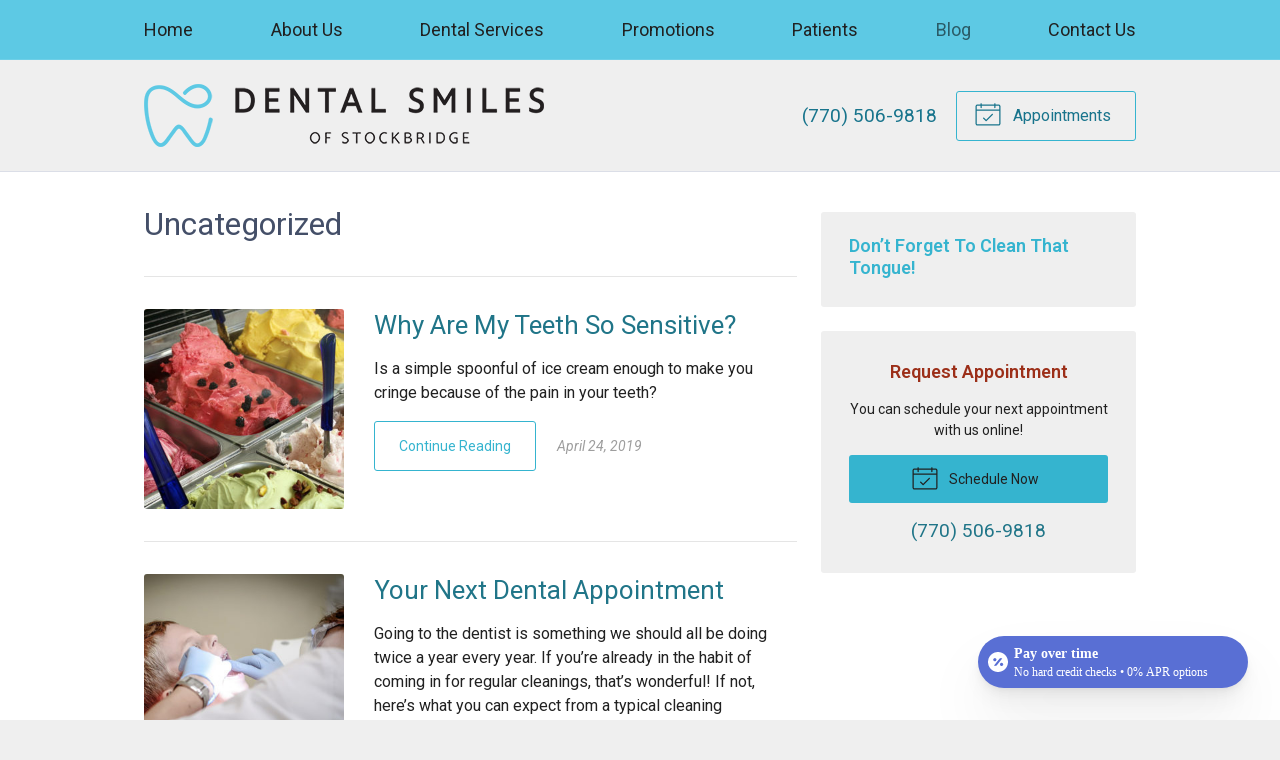

--- FILE ---
content_type: text/css
request_url: https://dentalsmilesofstockbridge.com/wp-content/themes/child-themes/dentalsmilesofstockbridgecom/style.css?=1641332133
body_size: 1520
content:
/*
Theme Name: Dental Smiles of Stockbridge
Theme URI: http://getflexsite.com
Description: Custom child theme created for the FlexSite network
Author: Avelient
Version: 1.0.0
Template: t4
Text Domain: t4-child
*/

/*==============================================================================
  @Base Styles
==============================================================================*/

body {
  background: #efefef;
}
.header {
  background: #efefef;
  border-bottom: 1px solid rgba(40, 75, 157, 0.1);
}
.nav,
.action-menu {
  background: #5dc9e4;
}
.banner {
  background: #303030;
}
.main {
  background: #fff;
}
.widget {
  background: #efefef;
}
.footer {
  background: #18748c;
}

@media (min-width: 760px) {
  .action-menu {
    background: none;
  }
}

.logo img {
  margin: 0 0;
}

.banner-content {
  padding-top: 1.5em;
}

.banner-full::before {
  background: #000;
  opacity: 0.25;
}

/**
 * Custom Work
 */

.nav-menu > li > a {
  color: #212121;
}

.header .action-menu .text a {
  color: #18748c;
}

.banner-content .banner-action .phone a {
  color: #fff;
}

.banner-content .banner-action .phone a:hover {
  color: rgba(255, 255, 255, 0.8);
}

.footer-list .timestamp {
  color: rgba(255, 255, 255, 0.75);
}

.footer-copyright .sep {
  color: rgba(255, 255, 255, 0.75);
}

/**
 * Links
 */
a,
h1 a,
h2 a,
h3 a,
h4 a,
h5 a,
h6 a,
.h1 a,
.h2 a,
.h3 a,
.h4 a,
.h5 a,
.h6 a {
  color: #207588;
}

a:hover,
h1 a:hover,
h2 a:hover,
h3 a:hover,
h4 a:hover,
h5 a:hover,
h6 a:hover,
.h1 a:hover,
.h2 a:hover,
.h3 a:hover,
.h4 a:hover,
.h5 a:hover,
.h6 a:hover {
  color: rgba(32, 117, 136, 0.85);
}

h1 {
  color: #444f68;
}

h2,
h1 + h2,
h3,
h4,
h5 {
  color: #9c2f19;
}

/**
 * Stars
 */
ol.stars .icon-star {
  color: #207588;
}

/*==============================================================================
  @Header
==============================================================================*/

.nav-menu > li:hover > a,
.nav-menu > li > a:focus,
.nav-menu > li > a:hover,
.nav-menu > li.current_page_ancestor > a,
.nav-menu > li.current_page_item > a,
.nav-menu > li.current_page_parent > a {
  color: rgba(0, 0, 0, 0.55);
}

.action-menu .button {
  color: #fff;
}
.action-menu .button:focus,
.action-menu .button:hover {
  color: #a9c5e4;
}

@media (min-width: 760px) {
  .action-menu .button {
    color: #18748c;
    border-color: #35b4cf;
  }
  .action-menu .button:focus,
  .action-menu .button:hover {
    color: #18748c;
    border-color: #18748c;
  }
  .action-menu .button.text {
    color: #303030;
  }
  .action-menu .button.text:hover {
    color: #303030;
  }
}

/**
* Custom Logo Styles
* Rename #header-child.php & remove comment from this css to activate.
*

.header {
  padding: 0.5em 0;
}

.logo img {
  margin: 0rem 0 !important;
  padding: 0 !important;
  border-radius: 0px !important;
}
*/

/*==============================================================================
  @Buttons
==============================================================================*/

.button.primary,
.main .gform_wrapper .gform_footer input.button,
.main .gform_wrapper .gform_footer input[type="submit"],
.main .gform_wrapper .gform_page_footer input.button,
.main .gform_wrapper .gform_page_footer input[type="submit"] {
  background-color: #35b4cf;
  color: #002121;
}
.button.primary:hover,
.main .gform_wrapper .gform_footer input.button:hover,
.main .gform_wrapper .gform_footer input[type="submit"]:hover,
.main .gform_wrapper .gform_page_footer input.button:hover,
.main .gform_wrapper .gform_page_footer input[type="submit"]:hover,
.button.primary:focus,
.main .gform_wrapper .gform_footer input.button:focus,
.main .gform_wrapper .gform_footer input[type="submit"]:focus,
.main .gform_wrapper .gform_page_footer input.button:focus,
.main .gform_wrapper .gform_page_footer input[type="submit"]:focus {
  background-color: #444f68;
}

.widget .button {
  background-color: #35b4cf;
  color: #212121;
}
.widget .button:hover,
.widget .button:focus {
  background-color: #444f68;
}

/**
 * Outline Buttons
 */
.button.outline,
.nav-posts a {
  border-color: #35b4cf;
  color: #35b4cf;
}
.button.outline:hover,
.nav-posts a:hover,
.button.outline:focus,
.nav-posts a:focus {
  border-color: #444f68;
  color: #444f68;
}

/*==============================================================================
  @Navigation
==============================================================================*/

.nav-menu ul > li.current_page_item > a,
.nav-menu ul > li.current_page_parent > a,
.nav-menu ul > li.current_page_ancestor > a {
  color: #284b9d;
}

.oc-nav .current_page_parent > a,
.oc-nav .current_page_item > a,
.oc-nav a:hover {
  color: #284b9d !important;
}

.oc-nav a,
.oc-nav a:visited {
  color: #828282;
}

.oc-aside-left.oc-active .oc-aside-left.oc-aside {
  background: #efefef;
}

/*==============================================================================
  @Featured Action
==============================================================================*/

.featured-action {
  background: #18748c;
}
.featured-action a {
  background-color: rgba(0, 0, 0, 0);
}
.featured-action a:hover {
  background-color: rgba(0, 0, 0, 0.1);
}

/*==============================================================================
  @Widgets
==============================================================================*/

/**
 * Global
 */
.widget h3 a,
.widget h2 a {
  color: #35b4cf;
}

.widget h2 a:hover,
.widget h3 a:hover,
.widget .soften-text:hover {
  color: #18748c;
}

.widget-locations {
  padding-left: 2em;
  padding-top: 1.5em;
  border: none;
}

/**
 * Sub Navigation
 */
.widget-nav ul li a:hover,
.widget-nav ul > li.current_page_item > a:hover {
  background-color: rgba(255, 255, 255, 0.5);
  color: #18748c;
  text-decoration: underline;
  text-decoration-color: #35b4cf;
}
.widget-nav ul > li.current_page_ancestor > a,
.widget-nav ul > li.current_page_item > a,
.widget-nav ul > li.current_page_parent > a {
  color: #35b4cf;
}

/**
 * Featured
 */
.widget-featured ul a:hover .text {
  color: #444f68;
}

/*==============================================================================
  @Listing Subpages
==============================================================================*/

.listing-subpages a {
  color: #303030;
}
.listing-subpages a h3 {
  color: #303030;
}
.listing-subpages a .icon {
  color: #35b4cf;
}
.listing-subpages a:hover {
  border-color: #284b9d;
}
.listing-subpages a:hover h3 {
  color: #284b9d;
}

/*==============================================================================
  @Footer
==============================================================================*/
.footer a,
.footer a:visited {
  color: #fff;
}

.footer a:hover {
  color: rgba(255, 255, 255, 0.75);
}

.footer-list a:hover .timestamp {
  color: #fff;
}

.footer-logo .vs-logo-sec {
  background-color: #efefef;
}

.footer-logo .network-logo-sdc {
  background: #18748c url(/fs-shared/dist/img/ss-logo-sdc-light.svg) no-repeat
    center center;
  background-size: 180px 47px;
}

.footer h3,
.footer p {
  color: #fff;
}


--- FILE ---
content_type: text/plain
request_url: https://www.google-analytics.com/j/collect?v=1&_v=j102&a=226666235&t=pageview&_s=1&dl=https%3A%2F%2Fdentalsmilesofstockbridge.com%2Fcategory%2Funcategorized%2F&ul=en-us%40posix&dt=Category%3A%20Uncategorized%20%7C%20Dental%20Smiles%20of%20Stockbridge&sr=1280x720&vp=1280x720&_u=IEBAAEABAAAAACAAI~&jid=1349087061&gjid=1939585116&cid=250354163.1768885421&tid=UA-48476352-1&_gid=2128763331.1768885421&_r=1&_slc=1&z=947587389
body_size: -455
content:
2,cG-WHSMHNYNFL

--- FILE ---
content_type: image/svg+xml
request_url: https://dentalsmilesofstockbridge.com/fs-shared/dist/img/ss-logo-sdc-light.svg
body_size: 6067
content:
<svg width="231" height="46" viewBox="0 0 231 46" xmlns="http://www.w3.org/2000/svg"><title>ss-logo-sec-light</title><g fill="none" fill-rule="evenodd"><path d="M23.227 37.47c-.382-.494-1.145-.724-1.726-.724-.672 0-1.604.308-1.604 1.123 0 1.986 4.979.71 4.979 4.526 0 2.432-1.94 3.587-4.169 3.587-1.39 0-2.612-.415-3.635-1.37l1.695-1.878a2.642 2.642 0 0 0 2.077 1.031c.78 0 1.65-.37 1.65-1.139 0-2-5.07-.924-5.07-4.556 0-2.324 2-3.541 4.123-3.541 1.222 0 2.397.324 3.314 1.14l-1.634 1.8zm3.387 8.235h2.383V34.806h-2.383zm14.34-.77c-1.405.74-2.948 1.047-4.536 1.047-3.375 0-5.834-2.232-5.834-5.726 0-3.494 2.459-5.727 5.834-5.727 1.71 0 3.223.385 4.307 1.401l-1.68 1.847c-.641-.677-1.42-1.031-2.627-1.031-2.031 0-3.36 1.478-3.36 3.51 0 2.031 1.329 3.51 3.36 3.51 1.039 0 1.803-.294 2.245-.54v-1.77h-1.94V39.24h4.23v5.695zm2.089-10.129h3.238l4.596 7.574h.031v-7.574h2.382v10.899h-3.115l-4.72-7.759h-.03v7.759h-2.382zm16.918 3.172l-1.314 3.386h2.643l-1.329-3.386zm-.916-3.172h1.97l4.703 10.899H63.03l-.931-2.31h-4.2l-.901 2.31h-2.627l4.674-10.899zm8.442 2.124h-3.085v-2.124h8.552v2.124H69.87v8.775h-2.383zm15.789 4.572c0 2.571-1.558 4.48-4.55 4.48-3.009 0-4.567-1.909-4.567-4.48v-6.696h2.382v6.603c0 1.34.916 2.356 2.184 2.356 1.252 0 2.168-1.015 2.168-2.356v-6.603h2.383v6.696zm4.579-2.185h1.405c.87 0 2-.031 2-1.216 0-1.094-.977-1.262-1.847-1.262h-1.558v2.478zm-2.383-4.51h4.185c2.214 0 4.077.769 4.077 3.31 0 1.523-.81 2.708-2.336 2.985l2.749 4.603H91.29l-2.26-4.357h-1.176v4.357h-2.383V34.806zm9.985-.001h7.346v2.217H97.84v2.031h4.688v2.217H97.84v2.218h5.238v2.216h-7.62zm16.428 8.683h1.237c2.216 0 3.88-.847 3.88-3.325 0-2.14-1.695-3.141-3.711-3.141h-1.406v6.466zm-2.382-8.683h3.574c3.482 0 6.4 1.493 6.4 5.48 0 3.525-2.856 5.419-6.08 5.419h-3.894V34.806zm11.68 0h7.346v2.217h-4.963v2.031h4.689v2.217h-4.69v2.218h5.239v2.216h-7.62zm9.527 0h3.238l4.596 7.574h.03v-7.574h2.384v10.899h-3.116l-4.72-7.759h-.03v7.759h-2.382zm14.536 2.124h-3.085v-2.124h8.553v2.124h-3.086v8.775h-2.382zm9.74 1.048l-1.312 3.386h2.641l-1.329-3.386zm-.915-3.172h1.97l4.703 10.899h-2.687l-.932-2.31h-4.2l-.901 2.31h-2.627l4.674-10.899zm7.846 0h2.383v8.683h4.413v2.216h-6.796zm19.698 2.834c-.473-.572-1.161-.894-2.046-.894-1.802 0-3.132 1.478-3.132 3.51 0 2.031 1.33 3.51 3.055 3.51.962 0 1.741-.432 2.23-1.17l1.985 1.493c-.9 1.292-2.428 1.893-3.91 1.893-3.375 0-5.833-2.232-5.833-5.726 0-3.494 2.458-5.727 5.834-5.727 1.206 0 2.734.416 3.65 1.601l-1.833 1.51zm7.861.338l-1.312 3.386h2.641l-1.329-3.386zm-.915-3.172h1.97l4.703 10.899h-2.687l-.932-2.31h-4.2l-.9 2.31h-2.628l4.674-10.899zm10.138 4.511h1.404c.872 0 2.002-.031 2.002-1.216 0-1.094-.978-1.262-1.849-1.262H198.7v2.478zm-2.383-4.51h4.185c2.214 0 4.077.769 4.077 3.31 0 1.523-.809 2.708-2.337 2.985l2.75 4.603h-2.856l-2.26-4.357h-1.176v4.357h-2.383V34.806zm9.985-.001h7.346v2.217h-4.964v2.031h4.689v2.217h-4.689v2.218h5.239v2.216h-7.62z" fill-opacity=".3" fill="#FFF"/><g fill="#00A160"><path d="M127.767 22.682c.885-.27 1.89-.542 2.956-.83 4.324-1.17 9.707-2.624 11.113-5.133a.617.617 0 0 0 .04-.511c-.124-.382-.527-.733-.86-.885-2.215-.891-5.136-1.306-9.188-1.306-2.303 0-4.752.131-7.12.257-2.332.124-4.742.254-6.976.254-1.351 0-2.53-.047-3.602-.142-.195-.016-.4-.03-.61-.044-1.289-.088-2.748-.19-3.676-1.103-.168-.164-.084-.494-.04-.628.073-.229.549-.608.657-.674 5.996-3.705 14.493-6.081 23.313-6.525l.082.346c-.69.316-1.3.911-1.33 1.301-.005.03-.003.06.032.1.088.101.304.172.525.172h.212c3.997 0 7.793-1.538 8.517-2.914.136-.48-.494-.831-.67-.897-.785-.29-1.744-.432-2.93-.432-1.303 0-2.7.168-4.05.332l-1.068.126c-1.755.195-3.635.509-5.455.811-.556.094-1.103.185-1.634.27-5.812.935-13.877 3.711-16.92 5.826-1.863 1.296-2.506 2.436-2.083 3.696.61 1.816 3.882 2.161 6.291 2.263 2.232.093 5.249-.054 8.492-.211 2.88-.142 5.857-.287 8.66-.287 2.189 0 3.983.089 5.485.274.02.002 1.924.29 2.004.944.045.365-.439.552-.598.612-3.991 1.636-8.945 2.926-13.735 4.173-.87.226-1.73.45-2.57.673-.45.133-.899.258-1.358.386-1.435.402-2.919.816-5.076 1.641-1.416.542-4.327 1.654-4.086 2.817.19.918.916 1.292 2.51 1.292.12 0 .241-.002.364-.007 2.138-.057 4.405-.791 5.18-1.441.067-.058.067-.104.055-.145a.41.41 0 0 0-.23-.24c-.469-.122-.916-.074-1.763.024-.22-.002-.363-.12-.391-.298-.033-.205.099-.406.31-.48 2.397-.828 4.9-1.571 7.55-2.359 1.187-.352 2.409-.714 3.671-1.098m37.895.256c.917-.515 1.633-1.255 2.631-2.224l.215-.247.043.384c-.004.427.023.772 0 1.176-.037.656-.091 1.352.193 1.621.304.286.922.193 1.023.183.73-.07.874-.673.987-1.697.04-.372.13-.705.181-.983.34-1.84.596-2.872 1.222-4.123.903-1.809 2.343-3.298 2.866-5.145a.49.49 0 0 0-.094-.447c-.18-.24-.544-.399-.905-.399-.307 0-.568.115-.736.324-1.032 1.07-1.996 2.277-3.018 3.556-2.817 3.523-5.96 7.259-10.054 7.856-.246.035-.205-.214-.205-.214.47-2.406 1.606-4.17 2.704-5.877.755-1.173 1.534-2.382 2.08-3.784.07-.15.036-.34-.084-.531-.177-.278-.595-.598-1.184-.612-.064-.002-.328.117-.392.174-2.465 2.187-4.624 6.394-5.417 10.604-.113.597-.153 1.675.342 2.278.222.27.877.427 1.251.385 3.006-.337 4.434-1.182 6.35-2.258m-21.535 1.608a1.09 1.09 0 0 1-.847-.428c-.138-.185-.272-.507-.132-.99.69-2.388 2.296-4.947 3.994-6.365.274-.227.905-.39 1.516-.545.434-.11.928-.237 1.06-.343.515-.415.924-1.025.911-1.359-.003-.084-.03-.14-.09-.18l-.315-.215.365-.108a4.217 4.217 0 0 1 3.34.394c.543.322 1.19 1.783.643 2.938-1.814 3.972-5.29 6.394-10.328 7.192a.931.931 0 0 1-.117.009m3.193 1.54l.389-.174c.68-.304 1.383-.62 1.959-.965l.065-.039c.887-.533 2.37-1.424 3.366-2.273 2.185-1.865 4.482-4.118 4.092-7.245-.358-2.879-2.98-3.309-4.51-3.309-2.806 0-6.215 1.366-7.761 3.11-.531.6-1.515 1.928-1.907 2.622-.155.274-.31.543-.465.812-1.016 1.77-1.976 3.441-2.391 5.476-.215 1.049.257 2.278.97 2.529 1.197.488 2.788.507 4.493.069.492-.129.851-.232 1.7-.613m63.747-8.123c.701-2.214 4.361-4.838 5.996-5.397a2.266 2.266 0 0 1 1.2-.075c.561.127.438.863.282 1.136-1.672 2.92-4.263 4.915-7.692 6.064-.094-.583.023-1.12.214-1.728zm-27.922.034l-.02-.256c-.09-1.112.193-2.085.792-2.74.825-.9 2.153-1.054 3.56-.387l.19.088-.115.176c-.98 1.485-2.6 2.303-4.175 3.014l-.232.105zm47.73 3.608c-1.174-.92-3.044-.585-4.59-.41-2 .226-3.463.549-5.287.826a49.59 49.59 0 0 1-4.695.361c-.227-.007-.78.014-.78.014-1.535.003-2.947-.16-3.969-.758 3.631-2.76 9.925-4.62 9.506-10.221-.013-.198-.13-.454-.3-.672-.133-.172-.274-.32-.6-.384-2.78-.543-5.938 1.215-7.878 2.965-2.204 1.988-3.667 4.573-3.88 8.068l.025.05c-.735.194-1.54.468-2.39.758-1.922.656-4.101 1.4-6.105 1.4-1.216 0-2.299-.176-3.128-.811-.589-.45-.547-1.486-.424-1.897 1.112-3.72 3.151-6.065 6.234-7.171 0 0 .19-.097.268.024.077.12.158.292.226.514.125.404.122.838.742.906.191.02.429-.079.429-.079 1.186-.439 2.37-1.674 1.736-2.887-.57-.888-1.706-1.255-2.753-1.255-2.828 0-5.508 2.895-6.651 4.46-.466.638-.98 1.47-1.256 2.206-.4 1.071-1.235 2.377-1.787 2.776-.503.361-1.305.637-2.332.73-.943.086-1.647.108-2.398.08-1.45-.053-2.801-.29-4.453-1.25l-.26-.15.256-.16c.616-.38 1.305-.752 2.034-1.146 2.378-1.288 5.073-2.748 5.198-4.613-.084-1.25-2.63-1.62-4.172-1.86-1.542-.238-2.14-.327-2.609-.398-1.902-.282-3.471-.416-5.388-.416-1.386 0-2.496.162-3.394.495a.9.9 0 0 0-.343.647c-.012.28.134.579.4.82.267.408.78.566 1.744.566.293 0 .6-.014.906-.026.311-.015.623-.028.921-.028.784 0 1.637.084 2.022.707l.054.086-.046.091c-.46.92-.998 1.868-1.566 2.871-1.216 2.146-2.473 4.364-3.104 6.54-.058.199-.158.43-.263.676-.48 1.117-.776 2.024.137 2.628 1.397-.114 1.765-1.274 2.153-2.502.312-.987.634-2.006 1.521-2.487l.063-.034.07.018c2.14.593 3.613.846 4.926.846 1.175 0 3.086-.087 4.537-.354 1.096-.202 1.844-.319 3.399-.791l.227-.03-.026.231c-.152 1.279.187 1.887.823 2.504 1.058.796 2.705 1.14 4.215 1.14 2.232 0 4.432-.846 6.559-1.664 1.233-.473 2.506-.962 3.768-1.277 1.008 1.312 3.35 1.566 5.926 1.358 3.12-.07 5.555-.982 11.661-1.515 1.545-.138 2.914.784 4.18-.683.062-.072.163-.276-.04-.433zM88.31 14.381c-1.085-.03-2.661.668-4.34 1.884-2.116 1.53-3.692 3.97-3.2 4.429 2.714-1.584 6.03-3.256 7.959-5.707.393-.472-.138-.598-.42-.606m-15.784 8.992c1.723.214 5.325-1.882 5.75-2.131.216-1.04.65-2.626 2.44-4.595 1.033-1.135 2.693-2.514 4.227-3.375 2.14-1.201 5.537-2.257 6.939-.57.876 1.54-.696 3.142-1.836 4.164-.905.811-4.196 3.249-5.967 4.32-.813.493-1.86.95-2.536 1.366 2.927 1.968 5.597 2.407 9.697 2.462 2.125.03 4.661-.226 6.78-.492 2.152-.27 2.278.82 1.369 1.028-1.802.284-3.278.696-5.546.94-1.8.14-3.417.366-5.262.33-1.41-.03-3.023-.005-4.63-.414-1.607-.408-4.028-.984-5.242-2.65-.872.357-4.759 2.557-6.23 2.509-1.472-.048-4.09-1.096-4.47-4.103-.38-3.009 1.434-5.571 2.609-7.253 1.501-2.152 3.241-4.539 4.275-5.681 2.216-2.446 3.873-4.88 6.292-6.78.759-.603 2.853-1.433 2.55.71-.271 1.914-1.593 1.567-3.2 3.117-2.497 2.406-4.548 4.595-6.076 6.672-2.735 3.715-3.064 4.345-3.525 5.469-1.194 2.898-1.066 4.63 1.592 4.957m-9.877.138c.229 3.157-1.074 3.039-1.86 2.725-.786-.314-1.357-2.495.522-7.833.922-2.622 1.66-5.483 3.491-6.255 1.805-.761 2.83.63 1.008 2.236-1.823 1.608-2.486 4.495-2.965 5.95-.48 1.455-.25 2.424-.196 3.177m4.19-13.174c.194.049 1.606-.642 2.082-1.199 1.23-1.436-.79-3.752-2.528-2.697-1.18 1.332-.859 3.572.446 3.896M13.064 27.772c-.241.047-.496.097-.658.122a71.92 71.92 0 0 0-.685.104c-.901.138-1.923.296-2.723.35l-.039.002c-.613.041-1.307.088-1.95.088-.835 0-1.42-.079-1.792-.24-.09-.04-.135-.099-.138-.136 0-.008-.002-.03.04-.056l.03-.023c.496-.53 1.593-.845 2.395-1.076.267-.076.497-.143.665-.206.438-.14.92-.25 1.429-.37.196-.045.398-.091.59-.139.159-.02.335-.05.51-.079.247-.042.5-.085.692-.095l.287-.058c.376-.076.707-.143 1.301-.277a14.414 14.414 0 0 1 1.471-.264c.706-.113 2.04-.293 3.754-.505l.073-.01c.322-.039.615-.048.897-.056.206-.006.412-.012.622-.028.3-.006.615-.022.94-.037.454-.021.922-.043 1.388-.043.75 0 1.343.06 1.844.185-.317.237-1.068.53-1.321.57a76.61 76.61 0 0 1-1.661.518c-.588.177-1.32.396-1.928.549-.136.034-.983.236-1.156.274-.403.089-.864.174-1.352.264-.33.06-.675.124-1.034.195l-.6.119a53.66 53.66 0 0 1-1.42.27c-.124.021-.294.054-.471.088zm23.785-2.956c-.085-.437-1.447-.802-4.1-1.363-.396-.083-.756-.16-.99-.217l.125-.1c.503-.397 1.072-.85 1.423-1.404.028-.043.064-.092.105-.148.256-.346.73-.99.609-2.138-.022-.22-.354-1.045-.716-1.422-.892-.928-2.506-1.678-4.22-2.428-2.148-.938-4.965-1.727-7.18-2.312-.151-.04-.592-.162-1.144-.314-1.322-.368-3.131-.869-3.396-.918-1.097-.203-3.203-.82-3.314-.86-.477-.17-1.243-.396-1.858-.578l-.3-.087a72.2 72.2 0 0 1-2.358-.79l-.584-.198c-.329-.108-1.1-.362-1.177-.4-.236-.12-.792-.437-.876-.822-.03-.14.01-.278.124-.423.745-1.013 2.072-1.57 3.242-2.063l.216-.091c1.108-.414 2.758-.99 3.63-1.241.509-.147 1.596-.362 2.556-.554a45.148 45.148 0 0 0 1.467-.306c.936-.23 5.387-.864 6.784-.912-.492.44-.796 1.034-.737 1.49a.61.61 0 0 0 .428.527c.229.075.426.126.65.126.072 0 .147-.006.207-.016.882-.02 1.792-.04 4.361-.974 1.867-.736 3.262-1.421 2.84-2.975C32.394.318 31.814 0 29.53 0c-.696 0-1.549.029-2.614.088-.722.066-1.457.147-2.108.22-.558.06-1.056.116-1.43.149-.964.084-3.666.466-4.168.577-.44.097-.899.18-1.385.267-1.773.318-3.98.715-7.498 2.217-3.782 1.615-5.654 2.9-6.068 4.162-.254.773.062 1.468.364 1.986.559.958 1.614 1.446 3.133 1.92 1.903.619 5.012 1.42 5.392 1.492.609.116 1.998.466 3.115.748.406.103.77.194 1.036.259.401.114 1.374.38 2.412.664 1.3.356 2.645.724 3.178.878a56.01 56.01 0 0 1 6.293 1.954c1.225.66 1.84 1.37 1.878 2.169.036.763-.433 1.503-1.476 2.33-.554.437-1.337.965-1.748 1.091-.27.084-.543.116-.976.116-.212 0-.451-.007-.733-.016l-.342-.01c-.3-.008-.904-.02-1.472-.03a90.12 90.12 0 0 1-1.27-.026 20.197 20.197 0 0 0-.944-.021c-1.401 0-2.817.13-4.187.255-.473.043-.94.086-1.396.122-.339.027-.76.085-1.206.146-.488.067-.993.137-1.416.168-.924.07-1.914.222-2.786.358-.427.066-.829.129-1.19.176-1.827.242-3.522.69-5.39 1.211-.744.207-3.153 1.072-3.919 1.879-.705.744-.672 1.33-.519 1.69.333.785 1.578 1.312 3.1 1.312.088 0 .175-.003.263-.006.618-.025 3.044-.18 4.382-.31a57.669 57.669 0 0 1 2.15-.276c1.295-.152 2.763-.323 4.281-.632 1.244-.156 6-1.09 7.533-1.536.926-.27 4.014-1.31 5.774-2.278l.105-.058c.308-.17.51-.284.864-.336.61-.088 2.23.271 3.791.614 1.648.363 3.355.732 3.998.625l.083-.014.44-1.444-.005-.034z"/><path d="M36.434 23.206c.787-1.121 1.52-3.172 2.36-4.484.38-.657.731-1.477.976-1.941.461-1.012.89-2.241 1.936-3.988.533-.852 1.79-1.241 2.43-.825.679.41.679 1.067.461 1.778-.38.763-.596.574-1.22 1.366-.325.41-.569.903-.786 1.375-.434 1.661-2.947 5.097-3.285 5.478 1.82.134 2.742-.919 3.538-1.53 1.076-.92 1.944-1.822 2.73-2.56 1.09-1.017 1.845-1.75 2.704-2.662.55-.565 1.667-2.18 2.64-2.096 1.383.218.243 2.542-.19 3.363-.272.765-1.742 4.29-2.578 5.612.896-.335 2.23-1.394 3.23-2.605 1.843-2.242 3.904-4.812 5.016-6.26.651-.602 1.17-1.34 2.143-.575.216.54.243.82-.082 1.64-.38.547-.597.903-1.209 1.686-.553.857-1.476 2.087-2.021 4.713-.513 2.296-.35 3.117.505 4.458.412.531.792 1.179.992 1.847.082.275-.39.766-.639.685-2.34-.761-3.546-4.309-3.259-6.608-.607.793-.88 1.034-1.474 1.504-1.1.886-2.414 1.669-3.472 2.324-.705.382-2.347 1.37-3.14.63-.44-.438.265-2.08 1.516-5.35-.247.236-.6.537-1.278 1.002-.787.629-5.506 4.101-5.831 4.402-.678.52-3.69 2.379-4.516 1.347-.448-.445.38-1.587.884-2.292l.92-1.434zm188.089-12.034h.385c.336 0 .658-.017.658-.417 0-.344-.294-.383-.55-.383h-.493v.8zm-.375-1.11h.93c.585 0 .863.235.863.71 0 .452-.284.64-.653.68l.71 1.098h-.403l-.67-1.07h-.402v1.07h-.375v-2.487zm.806 3.065c.965 0 1.736-.788 1.736-1.818 0-1.029-.771-1.818-1.736-1.818-.97 0-1.736.79-1.736 1.818 0 1.03.766 1.818 1.736 1.818zm0-3.945c1.146 0 2.11.915 2.11 2.127a2.108 2.108 0 0 1-2.11 2.128 2.105 2.105 0 0 1-2.11-2.128c0-1.212.959-2.127 2.11-2.127z"/></g></g></svg>